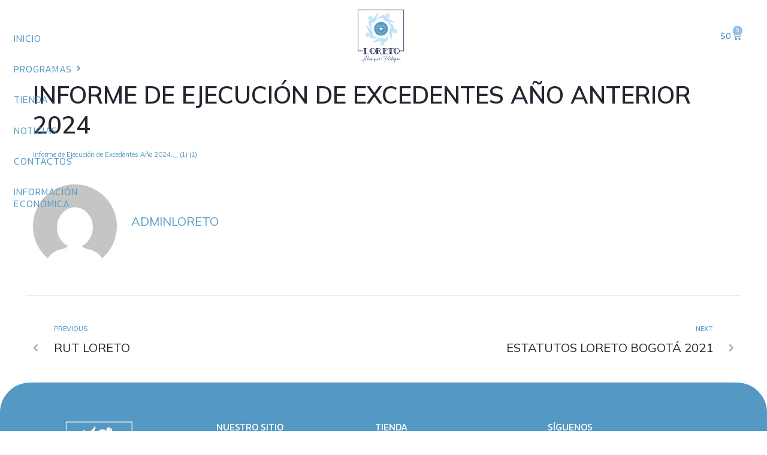

--- FILE ---
content_type: text/css
request_url: https://loretofacbogota.com/wp-content/uploads/elementor/css/post-2615.css?ver=1706550823
body_size: 9206
content:
.elementor-2615 .elementor-element.elementor-element-2d04681 > .elementor-container{min-height:120px;}.elementor-2615 .elementor-element.elementor-element-2d04681{margin-top:0%;margin-bottom:0%;padding:0% 0% 1% 0%;z-index:2;}.elementor-2615 .elementor-element.elementor-element-0dfe37c .jet-hamburger-panel__toggle{background-color:#FFFFFF00;border-radius:0px 0px 0px 0px;box-shadow:0px 0px 10px 0px rgba(0, 0, 0, 0);}.elementor-2615 .elementor-element.elementor-element-0dfe37c .jet-hamburger-panel__icon{color:var( --e-global-color-32a1332 );}.elementor-2615 .elementor-element.elementor-element-0dfe37c .jet-hamburger-panel__toggle-label{color:var( --e-global-color-32a1332 );}.elementor-2615 .elementor-element.elementor-element-ad70114 .jet-nav--horizontal{justify-content:flex-start;text-align:left;}.elementor-2615 .elementor-element.elementor-element-ad70114 .jet-nav--vertical .menu-item-link-top{justify-content:flex-start;text-align:left;}.elementor-2615 .elementor-element.elementor-element-ad70114 .jet-nav--vertical-sub-bottom .menu-item-link-sub{justify-content:flex-start;text-align:left;}.elementor-2615 .elementor-element.elementor-element-ad70114 .jet-mobile-menu.jet-mobile-menu-trigger-active .menu-item-link{justify-content:flex-start;text-align:left;}.elementor-2615 .elementor-element.elementor-element-ad70114 .jet-nav-wrap{width:1000px;margin-left:0;margin-right:auto;}.elementor-2615 .elementor-element.elementor-element-ad70114 .menu-item-link-top{color:#5499C3;padding:14% 0% 14% 0%;border-radius:0px 0px 0px 0px;}.elementor-2615 .elementor-element.elementor-element-ad70114 .menu-item-link-top .jet-nav-link-text{font-family:"Kanit", Sans-serif;font-size:16px;font-weight:300;text-transform:uppercase;letter-spacing:1px;}.elementor-2615 .elementor-element.elementor-element-ad70114 .menu-item:hover > .menu-item-link-top{color:#283359;}.elementor-2615 .elementor-element.elementor-element-ad70114 .menu-item.current-menu-item .menu-item-link-top{color:#283359;}.elementor-2615 .elementor-element.elementor-element-ad70114 .jet-nav > .jet-nav__item{margin:0px 0px 0px 0px;}.elementor-2615 .elementor-element.elementor-element-ad70114 .menu-item-link-top .jet-nav-arrow{font-size:13px;margin-left:8px;}.elementor-2615 .elementor-element.elementor-element-ad70114 .menu-item-link-top .jet-nav-arrow svg{width:13px;}.elementor-2615 .elementor-element.elementor-element-ad70114 .jet-nav--vertical-sub-left-side .menu-item-link-top .jet-nav-arrow{margin-right:8px;margin-left:0;}.elementor-2615 .elementor-element.elementor-element-ad70114 .jet-mobile-menu.jet-mobile-menu-trigger-active .jet-nav--vertical-sub-left-side .menu-item-link-top .jet-nav-arrow{margin-left:8px;margin-right:0;}.elementor-2615 .elementor-element.elementor-element-ad70114 .jet-nav__sub{background-color:var( --e-global-color-6046036 );border-radius:7px 7px 7px 7px;box-shadow:0px 0px 10px 0px rgba(57.45845788043478, 64.51054875105226, 129, 0.15);padding:20% 35% 20% 35%;}.elementor-2615 .elementor-element.elementor-element-ad70114 .jet-nav__sub > .menu-item:first-child > .menu-item-link{border-radius:7px 7px 0 0;}.elementor-2615 .elementor-element.elementor-element-ad70114 .jet-nav__sub > .menu-item:last-child > .menu-item-link{border-radius:0 0 7px 7px;}.elementor-2615 .elementor-element.elementor-element-ad70114 .jet-nav--horizontal .jet-nav-depth-0{margin-top:45px;}.elementor-2615 .elementor-element.elementor-element-ad70114 .jet-nav--vertical-sub-left-side .jet-nav-depth-0{margin-right:45px;}.elementor-2615 .elementor-element.elementor-element-ad70114 .jet-nav--vertical-sub-right-side .jet-nav-depth-0{margin-left:45px;}.elementor-2615 .elementor-element.elementor-element-ad70114 .menu-item-link-sub .jet-nav-link-text{font-family:"Kanit", Sans-serif;font-size:16px;font-weight:300;}.elementor-2615 .elementor-element.elementor-element-ad70114 .menu-item-link-sub{color:var( --e-global-color-32a1332 );padding:010px 0px 10px 0px;}.elementor-2615 .elementor-element.elementor-element-ad70114 .menu-item:hover > .menu-item-link-sub{color:var( --e-global-color-secondary );}.elementor-2615 .elementor-element.elementor-element-ad70114 .menu-item.current-menu-item > .menu-item-link-sub{color:var( --e-global-color-secondary );}.elementor-2615 .elementor-element.elementor-element-ad70114 .jet-nav__sub > .jet-nav-item-sub:not(:last-child){border-style:solid;border-color:#C4D6E1;border-width:0;border-bottom-width:1px;}.elementor-2615 .elementor-element.elementor-element-ad70114{width:var( --container-widget-width, 8.333% );max-width:8.333%;--container-widget-width:8.333%;--container-widget-flex-grow:0;top:5.259%;z-index:2;}body:not(.rtl) .elementor-2615 .elementor-element.elementor-element-ad70114{left:1.778%;}body.rtl .elementor-2615 .elementor-element.elementor-element-ad70114{right:1.778%;}.elementor-2615 .elementor-element.elementor-element-512d325 img{width:12%;border-style:solid;border-width:5px 5px 5px 5px;border-color:#FFFFFF;}.elementor-2615 .elementor-element.elementor-element-d598eb1 > .elementor-widget-container > .jet-listing-grid > .jet-listing-grid__items{--columns:3;}.elementor-2615 .elementor-element.elementor-element-a297d3d{--main-alignment:right;--divider-style:solid;--subtotal-divider-style:solid;--elementor-remove-from-cart-button:none;--remove-from-cart-button:block;--toggle-button-text-color:var( --e-global-color-32a1332 );--toggle-button-icon-color:var( --e-global-color-32a1332 );--toggle-button-hover-text-color:var( --e-global-color-32a1332 );--toggle-button-icon-hover-color:var( --e-global-color-32a1332 );--toggle-button-border-width:0px;--items-indicator-text-color:#FFFFFF;--items-indicator-background-color:#90C0E9;--cart-border-style:none;--cart-close-button-color:var( --e-global-color-32a1332 );--menu-cart-subtotal-color:var( --e-global-color-32a1332 );--product-variations-color:var( --e-global-color-32a1332 );--product-price-color:var( --e-global-color-32a1332 );--cart-footer-layout:1fr 1fr;--products-max-height-sidecart:calc(100vh - 240px);--products-max-height-minicart:calc(100vh - 385px);--view-cart-button-text-color:var( --e-global-color-32a1332 );--view-cart-button-background-color:#D8E7F3;--view-cart-button-hover-text-color:#205F84;--view-cart-button-hover-background-color:#D8E7F3;--checkout-button-text-color:#FFFFFF;--checkout-button-background-color:var( --e-global-color-32a1332 );--checkout-button-hover-text-color:#FFFFFF;--checkout-button-hover-background-color:#2A698F;}.elementor-2615 .elementor-element.elementor-element-a297d3d .widget_shopping_cart_content{--subtotal-divider-left-width:0;--subtotal-divider-right-width:0;--subtotal-divider-color:#DEDEDE;}.elementor-2615 .elementor-element.elementor-element-a297d3d .elementor-menu-cart__product-name a{color:var( --e-global-color-32a1332 );}.elementor-2615 .elementor-element.elementor-element-a297d3d .elementor-menu-cart__product-price .product-quantity{color:var( --e-global-color-32a1332 );}@media(min-width:768px){.elementor-2615 .elementor-element.elementor-element-bb5417c{width:20%;}.elementor-2615 .elementor-element.elementor-element-1867291{width:59.332%;}.elementor-2615 .elementor-element.elementor-element-0345eae{width:20%;}}@media(max-width:1024px){.elementor-2615 .elementor-element.elementor-element-2d04681{margin-top:0%;margin-bottom:0%;padding:0px 0px 0px 0px;}.elementor-2615 .elementor-element.elementor-element-0dfe37c .jet-hamburger-panel{justify-content:center;}.elementor-2615 .elementor-element.elementor-element-0dfe37c .jet-hamburger-panel__instance{width:40%;}body:not(.rtl) .elementor-2615 .elementor-element.elementor-element-ad70114{left:37.826%;}body.rtl .elementor-2615 .elementor-element.elementor-element-ad70114{right:37.826%;}.elementor-2615 .elementor-element.elementor-element-ad70114{top:24.022%;}.elementor-2615 .elementor-element.elementor-element-512d325 img{width:15%;}.elementor-2615 .elementor-element.elementor-element-0345eae > .elementor-element-populated{margin:0px 0px 0px 0px;--e-column-margin-right:0px;--e-column-margin-left:0px;padding:0px 0px 0px 0px;}.elementor-2615 .elementor-element.elementor-element-a297d3d{--main-alignment:left;}}@media(max-width:767px){.elementor-2615 .elementor-element.elementor-element-2d04681{margin-top:0%;margin-bottom:0%;padding:0px 0px 0px 0px;}.elementor-2615 .elementor-element.elementor-element-bb5417c{width:30%;}.elementor-2615 .elementor-element.elementor-element-0dfe37c .jet-hamburger-panel__instance{width:95%;}.elementor-2615 .elementor-element.elementor-element-1867291{width:40%;}.elementor-2615 .elementor-element.elementor-element-512d325 img{width:60%;}.elementor-2615 .elementor-element.elementor-element-0345eae{width:30%;}.elementor-2615 .elementor-element.elementor-element-0345eae > .elementor-element-populated{margin:0px 0px 0px 0px;--e-column-margin-right:0px;--e-column-margin-left:0px;padding:0px 0px 0px 0px;}.elementor-2615 .elementor-element.elementor-element-a297d3d{--main-alignment:right;--cart-footer-layout:1fr;--products-max-height-sidecart:calc(100vh - 300px);--products-max-height-minicart:calc(100vh - 450px);}.elementor-2615 .elementor-element.elementor-element-a297d3d > .elementor-widget-container{margin:0% 0% 0% -15%;}}

--- FILE ---
content_type: text/css
request_url: https://loretofacbogota.com/wp-content/uploads/elementor/css/post-614.css?ver=1706544163
body_size: 11015
content:
.elementor-614 .elementor-element.elementor-element-134a987:not(.elementor-motion-effects-element-type-background), .elementor-614 .elementor-element.elementor-element-134a987 > .elementor-motion-effects-container > .elementor-motion-effects-layer{background-color:#5499C3;}.elementor-614 .elementor-element.elementor-element-134a987, .elementor-614 .elementor-element.elementor-element-134a987 > .elementor-background-overlay{border-radius:50px 50px 0px 0px;}.elementor-614 .elementor-element.elementor-element-134a987{transition:background 0.3s, border 0.3s, border-radius 0.3s, box-shadow 0.3s;padding:5% 5% 3% 5%;}.elementor-614 .elementor-element.elementor-element-134a987 > .elementor-background-overlay{transition:background 0.3s, border-radius 0.3s, opacity 0.3s;}.elementor-bc-flex-widget .elementor-614 .elementor-element.elementor-element-7834be5.elementor-column .elementor-widget-wrap{align-items:center;}.elementor-614 .elementor-element.elementor-element-7834be5.elementor-column.elementor-element[data-element_type="column"] > .elementor-widget-wrap.elementor-element-populated{align-content:center;align-items:center;}.elementor-614 .elementor-element.elementor-element-7834be5 > .elementor-element-populated{margin:0% 0% 10% 15%;--e-column-margin-right:0%;--e-column-margin-left:15%;}.elementor-614 .elementor-element.elementor-element-63e534a{text-align:left;}.elementor-614 .elementor-element.elementor-element-63e534a img{width:45%;}.elementor-614 .elementor-element.elementor-element-11b9d02 .elementor-heading-title{color:#FFFFFF;font-family:"Kanit", Sans-serif;font-size:16px;font-weight:400;text-transform:capitalize;line-height:20px;letter-spacing:0px;}.elementor-614 .elementor-element.elementor-element-11b9d02 > .elementor-widget-container{margin:0px 0px 20px 0px;}.elementor-614 .elementor-element.elementor-element-857ecc3 .elementor-icon-list-icon i{transition:color 0.3s;}.elementor-614 .elementor-element.elementor-element-857ecc3 .elementor-icon-list-icon svg{transition:fill 0.3s;}.elementor-614 .elementor-element.elementor-element-857ecc3{--icon-vertical-offset:0px;width:auto;max-width:auto;}.elementor-614 .elementor-element.elementor-element-857ecc3 .elementor-icon-list-item > .elementor-icon-list-text, .elementor-614 .elementor-element.elementor-element-857ecc3 .elementor-icon-list-item > a{font-family:var( --e-global-typography-0ffe3bc-font-family ), Sans-serif;font-size:var( --e-global-typography-0ffe3bc-font-size );font-weight:var( --e-global-typography-0ffe3bc-font-weight );line-height:var( --e-global-typography-0ffe3bc-line-height );letter-spacing:var( --e-global-typography-0ffe3bc-letter-spacing );word-spacing:var( --e-global-typography-0ffe3bc-word-spacing );}.elementor-614 .elementor-element.elementor-element-857ecc3 .elementor-icon-list-text{color:#FFFFFF;transition:color 0.3s;}.elementor-614 .elementor-element.elementor-element-857ecc3 .elementor-icon-list-item:hover .elementor-icon-list-text{color:#C8D6E3;}.elementor-614 .elementor-element.elementor-element-99ac836 .elementor-heading-title{color:#FFFFFF;font-family:"Kanit", Sans-serif;font-size:16px;font-weight:400;text-transform:capitalize;line-height:20px;letter-spacing:0px;}.elementor-614 .elementor-element.elementor-element-99ac836 > .elementor-widget-container{margin:0px 0px 20px 0px;}.elementor-614 .elementor-element.elementor-element-dfe8f0e .elementor-icon-list-icon i{transition:color 0.3s;}.elementor-614 .elementor-element.elementor-element-dfe8f0e .elementor-icon-list-icon svg{transition:fill 0.3s;}.elementor-614 .elementor-element.elementor-element-dfe8f0e{--icon-vertical-offset:0px;width:auto;max-width:auto;}.elementor-614 .elementor-element.elementor-element-dfe8f0e .elementor-icon-list-item > .elementor-icon-list-text, .elementor-614 .elementor-element.elementor-element-dfe8f0e .elementor-icon-list-item > a{font-family:var( --e-global-typography-0ffe3bc-font-family ), Sans-serif;font-size:var( --e-global-typography-0ffe3bc-font-size );font-weight:var( --e-global-typography-0ffe3bc-font-weight );line-height:var( --e-global-typography-0ffe3bc-line-height );letter-spacing:var( --e-global-typography-0ffe3bc-letter-spacing );word-spacing:var( --e-global-typography-0ffe3bc-word-spacing );}.elementor-614 .elementor-element.elementor-element-dfe8f0e .elementor-icon-list-text{color:#FFFFFF;transition:color 0.3s;}.elementor-614 .elementor-element.elementor-element-dfe8f0e .elementor-icon-list-item:hover .elementor-icon-list-text{color:#C8D6E3;}.elementor-614 .elementor-element.elementor-element-6a17d07 .elementor-heading-title{color:#FFFFFF;font-family:"Kanit", Sans-serif;font-size:16px;font-weight:400;text-transform:capitalize;line-height:20px;letter-spacing:0px;}.elementor-614 .elementor-element.elementor-element-6a17d07 > .elementor-widget-container{margin:0px 0px 20px 0px;}.elementor-614 .elementor-element.elementor-element-bbcef58{--grid-template-columns:repeat(0, auto);--grid-column-gap:0px;--grid-row-gap:0px;}.elementor-614 .elementor-element.elementor-element-bbcef58 .elementor-widget-container{text-align:left;}.elementor-614 .elementor-element.elementor-element-bbcef58 .elementor-social-icon{background-color:#FFFFFF00;}.elementor-614 .elementor-element.elementor-element-bbcef58 .elementor-social-icon i{color:#FFFFFF;}.elementor-614 .elementor-element.elementor-element-bbcef58 .elementor-social-icon svg{fill:#FFFFFF;}.elementor-614 .elementor-element.elementor-element-bbcef58 .elementor-social-icon:hover i{color:var( --e-global-color-6046036 );}.elementor-614 .elementor-element.elementor-element-bbcef58 .elementor-social-icon:hover svg{fill:var( --e-global-color-6046036 );}@media(max-width:1024px){.elementor-614 .elementor-element.elementor-element-134a987{padding:80px 20px 80px 20px;}.elementor-614 .elementor-element.elementor-element-7834be5.elementor-column > .elementor-widget-wrap{justify-content:center;}.elementor-614 .elementor-element.elementor-element-7834be5 > .elementor-element-populated{margin:0px 0px 50px 0px;--e-column-margin-right:0px;--e-column-margin-left:0px;}.elementor-614 .elementor-element.elementor-element-63e534a img{width:100%;}.elementor-614 .elementor-element.elementor-element-f4693c0.elementor-column > .elementor-widget-wrap{justify-content:center;}.elementor-614 .elementor-element.elementor-element-f4693c0 > .elementor-element-populated{margin:0px 5px 0px 5px;--e-column-margin-right:5px;--e-column-margin-left:5px;}.elementor-614 .elementor-element.elementor-element-11b9d02{text-align:center;}.elementor-614 .elementor-element.elementor-element-857ecc3 .elementor-icon-list-item > .elementor-icon-list-text, .elementor-614 .elementor-element.elementor-element-857ecc3 .elementor-icon-list-item > a{font-size:var( --e-global-typography-0ffe3bc-font-size );line-height:var( --e-global-typography-0ffe3bc-line-height );letter-spacing:var( --e-global-typography-0ffe3bc-letter-spacing );word-spacing:var( --e-global-typography-0ffe3bc-word-spacing );}.elementor-614 .elementor-element.elementor-element-f66125a.elementor-column > .elementor-widget-wrap{justify-content:center;}.elementor-614 .elementor-element.elementor-element-f66125a > .elementor-element-populated{margin:0% 5% 0% 5%;--e-column-margin-right:5%;--e-column-margin-left:5%;}.elementor-614 .elementor-element.elementor-element-99ac836{text-align:center;}.elementor-614 .elementor-element.elementor-element-dfe8f0e .elementor-icon-list-item > .elementor-icon-list-text, .elementor-614 .elementor-element.elementor-element-dfe8f0e .elementor-icon-list-item > a{font-size:var( --e-global-typography-0ffe3bc-font-size );line-height:var( --e-global-typography-0ffe3bc-line-height );letter-spacing:var( --e-global-typography-0ffe3bc-letter-spacing );word-spacing:var( --e-global-typography-0ffe3bc-word-spacing );}.elementor-614 .elementor-element.elementor-element-210bfb7 > .elementor-element-populated{margin:0% 5% 0% 5%;--e-column-margin-right:5%;--e-column-margin-left:5%;}.elementor-614 .elementor-element.elementor-element-6a17d07{text-align:center;}}@media(max-width:767px){.elementor-614 .elementor-element.elementor-element-134a987{padding:10% 5% 10% 5%;}.elementor-614 .elementor-element.elementor-element-7834be5.elementor-column > .elementor-widget-wrap{justify-content:center;}.elementor-614 .elementor-element.elementor-element-63e534a{text-align:center;}.elementor-614 .elementor-element.elementor-element-63e534a img{width:40%;}.elementor-614 .elementor-element.elementor-element-f4693c0.elementor-column > .elementor-widget-wrap{justify-content:center;}.elementor-614 .elementor-element.elementor-element-11b9d02 > .elementor-widget-container{margin:0px 0px 10px 0px;}.elementor-614 .elementor-element.elementor-element-857ecc3 .elementor-icon-list-item > .elementor-icon-list-text, .elementor-614 .elementor-element.elementor-element-857ecc3 .elementor-icon-list-item > a{font-size:var( --e-global-typography-0ffe3bc-font-size );line-height:var( --e-global-typography-0ffe3bc-line-height );letter-spacing:var( --e-global-typography-0ffe3bc-letter-spacing );word-spacing:var( --e-global-typography-0ffe3bc-word-spacing );}.elementor-614 .elementor-element.elementor-element-f66125a.elementor-column > .elementor-widget-wrap{justify-content:center;}.elementor-614 .elementor-element.elementor-element-f66125a > .elementor-element-populated{margin:10% 0% 0% 0%;--e-column-margin-right:0%;--e-column-margin-left:0%;}.elementor-614 .elementor-element.elementor-element-99ac836 > .elementor-widget-container{margin:0px 0px 10px 0px;}.elementor-614 .elementor-element.elementor-element-dfe8f0e .elementor-icon-list-item > .elementor-icon-list-text, .elementor-614 .elementor-element.elementor-element-dfe8f0e .elementor-icon-list-item > a{font-size:var( --e-global-typography-0ffe3bc-font-size );line-height:var( --e-global-typography-0ffe3bc-line-height );letter-spacing:var( --e-global-typography-0ffe3bc-letter-spacing );word-spacing:var( --e-global-typography-0ffe3bc-word-spacing );}.elementor-614 .elementor-element.elementor-element-210bfb7 > .elementor-element-populated{margin:10% 0% 0% 0%;--e-column-margin-right:0%;--e-column-margin-left:0%;}.elementor-614 .elementor-element.elementor-element-6a17d07 > .elementor-widget-container{margin:0px 0px 10px 0px;}.elementor-614 .elementor-element.elementor-element-bbcef58 .elementor-widget-container{text-align:center;}}@media(min-width:768px){.elementor-614 .elementor-element.elementor-element-7834be5{width:25.8%;}.elementor-614 .elementor-element.elementor-element-f4693c0{width:23%;}.elementor-614 .elementor-element.elementor-element-f66125a{width:25%;}.elementor-614 .elementor-element.elementor-element-210bfb7{width:26.14%;}}@media(max-width:1024px) and (min-width:768px){.elementor-614 .elementor-element.elementor-element-7834be5{width:15%;}.elementor-614 .elementor-element.elementor-element-f4693c0{width:22%;}.elementor-614 .elementor-element.elementor-element-f66125a{width:23%;}.elementor-614 .elementor-element.elementor-element-210bfb7{width:35%;}}

--- FILE ---
content_type: text/css
request_url: https://loretofacbogota.com/wp-content/uploads/elementor/css/post-11091.css?ver=1706544163
body_size: 2104
content:
.elementor-11091 .elementor-element.elementor-element-582bd73f{padding:5% 5% 5% 5%;}.elementor-11091 .elementor-element.elementor-element-2a70090 .elementor-nav-menu--dropdown a, .elementor-11091 .elementor-element.elementor-element-2a70090 .elementor-menu-toggle{color:var( --e-global-color-32a1332 );}.elementor-11091 .elementor-element.elementor-element-2a70090 .elementor-nav-menu--dropdown{background-color:#02010100;}.elementor-11091 .elementor-element.elementor-element-2a70090 .elementor-nav-menu--dropdown a:hover,
					.elementor-11091 .elementor-element.elementor-element-2a70090 .elementor-nav-menu--dropdown a.elementor-item-active,
					.elementor-11091 .elementor-element.elementor-element-2a70090 .elementor-nav-menu--dropdown a.highlighted,
					.elementor-11091 .elementor-element.elementor-element-2a70090 .elementor-menu-toggle:hover{color:var( --e-global-color-32a1332 );}.elementor-11091 .elementor-element.elementor-element-2a70090 .elementor-nav-menu--dropdown a:hover,
					.elementor-11091 .elementor-element.elementor-element-2a70090 .elementor-nav-menu--dropdown a.elementor-item-active,
					.elementor-11091 .elementor-element.elementor-element-2a70090 .elementor-nav-menu--dropdown a.highlighted{background-color:#02010100;}.elementor-11091 .elementor-element.elementor-element-2a70090 .elementor-nav-menu--dropdown a.elementor-item-active{color:var( --e-global-color-32a1332 );background-color:#02010100;}.elementor-11091 .elementor-element.elementor-element-2a70090 .elementor-nav-menu--dropdown .elementor-item, .elementor-11091 .elementor-element.elementor-element-2a70090 .elementor-nav-menu--dropdown  .elementor-sub-item{font-family:"Kanit", Sans-serif;font-weight:300;}@media(max-width:1024px){.elementor-11091 .elementor-element.elementor-element-2a70090 .elementor-nav-menu--dropdown .elementor-item, .elementor-11091 .elementor-element.elementor-element-2a70090 .elementor-nav-menu--dropdown  .elementor-sub-item{font-size:18px;}.elementor-11091 .elementor-element.elementor-element-2a70090 .elementor-nav-menu--dropdown a{padding-top:15px;padding-bottom:15px;}}